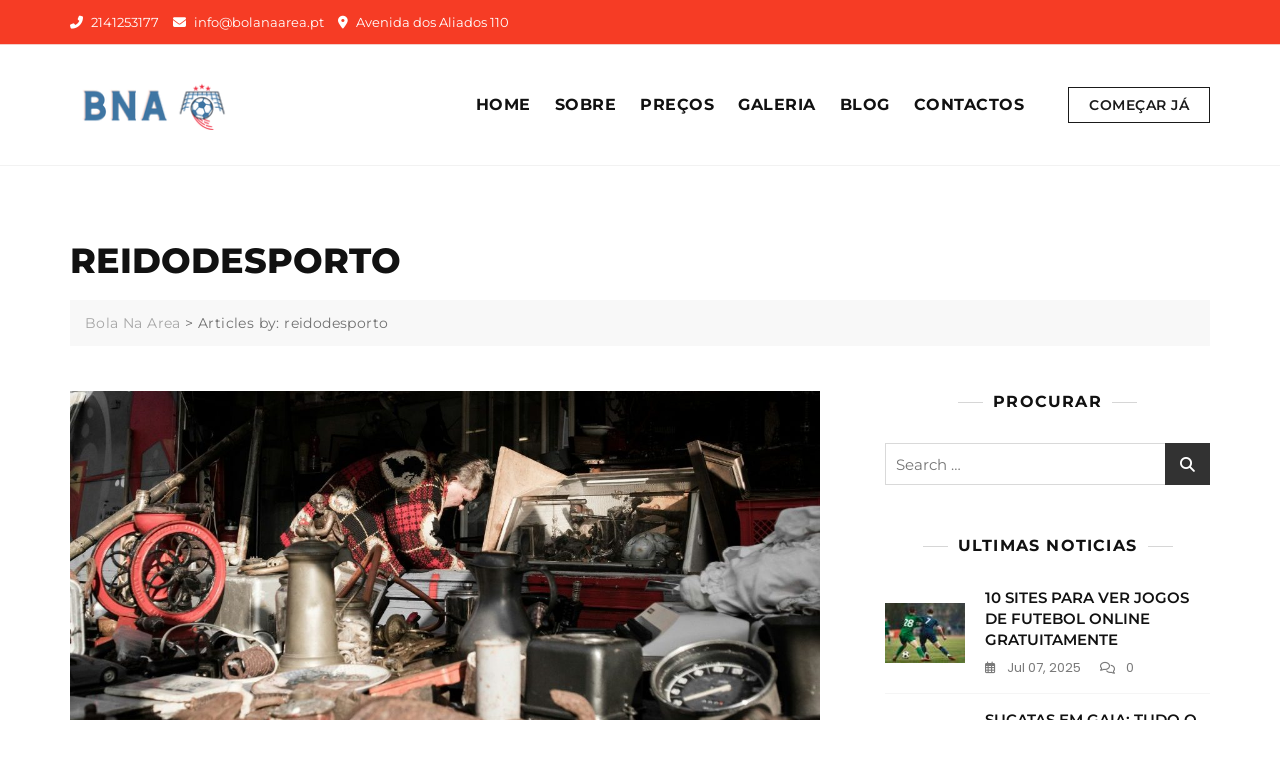

--- FILE ---
content_type: text/css
request_url: https://bolanaarea.pt/wp-content/themes/bosa-fitness/style.css?ver=6.9
body_size: 1404
content:
/*!
Theme Name: Bosa Fitness
Theme URI: https://bosathemes.com/bosa-fitness
Author: Bosa Themes
Author URI: https://bosathemes.com
Description: Bosa Fitness is multipurpose fitness theme. Bosa Fitness is beautiful, fast, lightweight, responsive, extremely customizable theme that you can use as a foundation to build versatile sites such as yoga, gyms, mediation classes, wellness center, gymnastic coaching, body building, health, sports center, crossfit, aerobic, workout, boxing classes, martial arts, personal trainers, and preferably ideal for any type of fitness center websites. Bosa Fitness is a child theme of Bosa, a free multipurpose WordPress theme. Bosa Fitness works perfectly with Gutenberg and the most popular page builder Elementor that can easily drag-and-drop your ideas from the interface. Bosa Fitness is built with SEO, speed, and usability in mind with the multiple Header & Footer layouts, predesigned starter sites includes awesome Home & Inner Pages that is incredibly customizable and powerful enough to take a stand among the crowd. Bosa Fitness is compatible with all major plugins like WooCommerce, Yoast, Contact form 7, Mailchimp for WordPress, bbPress, etc. Looking for a Multipurpose Fitness theme? Look no further! Browse the demo to see that it's the only theme you will ever need: https://demo.bosathemes.com/bosa/fitness
Version: 1.0.2
Requires PHP: 5.5
Tested up to: 6.0
License: GNU General Public License v3 or later
License URI: http://www.gnu.org/licenses/gpl-3.0.html
Template: bosa
Text Domain: bosa-fitness
Tags: blog, portfolio, news, grid-Layout, one-column, two-columns, three-columns, flexible-header, left-sidebar, right-sidebar, custom-background, custom-colors, custom-logo, custom-menu, featured-images, footer-widgets, full-width-template, post-formats, rtl-language-support, theme-options, sticky-post, threaded-comments, translation-ready, block-styles, wide-blocks

Bosa Fitness WordPress Theme, Copyright 2022 Bosa Themes
Bosa Fitness is distributed under the terms of the GNU General Public License v3

Bosa Fitness is based on Underscores https://underscores.me/, (C) 2012-2017 Automattic, Inc.
Underscores is distributed under the terms of the GNU GPL v2 or later.
*/

.screen-reader-text {
  border: 0;
  clip: rect(1px, 1px, 1px, 1px);
  clip-path: inset(50%);
  height: 1px;
  margin: -1px;
  overflow: hidden;
  padding: 0;
  position: absolute !important;
  width: 1px;
  word-wrap: normal !important;
}

body {
  color: #333333;
  font-family: 'Montserrat', sans-serif;
}

h1, 
h2, 
h3, 
h4, 
h5, 
h6 {
  color: #111111;
  font-family: 'Montserrat', serif;
  font-weight: 600;
}

.wp-block-quote {
  padding: 30px 30px 30px 50px;
  margin: 30px 0 30px 30px;
}

.site-header .site-branding .site-title {
  font-family: 'Montserrat', serif;
  font-size: 24px;
  font-weight: 600;
  line-height: 1;
  text-transform: none;
}

.site-header .site-branding .site-description {
  font-family: 'Montserrat', sans-serif;
  font-size: 14px;
  font-weight: 400;
  text-transform: none;
}

.main-navigation ul.menu > li > a {
  font-family: 'Montserrat', serif;
  font-size: 16px;
  font-weight: 700;
  line-height: 1.5;
  text-transform: uppercase;
}

.section-banner .banner-content .entry-title {
  font-family: 'Montserrat', serif;
  font-size: 50px;
  font-weight: 700;
  line-height: 1.4;
  text-transform: uppercase;
}

.section-banner .banner-content .entry-meta a {
  font-family: 'Montserrat', sans-serif;
  font-size: 13px;
  font-weight: 400;
  line-height: 1.6;
  text-transform: capitalize;
}

.section-banner .banner-content .entry-text p {
  font-family: 'Montserrat', sans-serif;
  font-size: 16px;
  font-weight: 400;
  line-height: 1.8;
  text-transform: initial;
}

.feature-posts-content-wrap .feature-posts-content .feature-posts-title {
  font-family: 'Montserrat', sans-serif;
  font-size: 17px;
  font-weight: 600;
  line-height: 1.4;
  text-transform: uppercase;
}

.post .feature-posts-content .cat-links a {
  font-family: 'Montserrat', sans-serif;
  font-size: 13px;
  font-weight: 400;
  line-height: 1;
  text-transform: uppercase;
}

.post .feature-posts-content .entry-meta a,
#primary .entry-meta,
.highlight-post-slider .post .entry-meta a {
  font-family: 'Montserrat', sans-serif;
  font-size: 13px;
  font-weight: 400;
  line-height: 1.6;
  text-transform: capitalize;
}

#primary article .entry-title {
  font-family: 'Montserrat', serif;
  font-size: 21px;
  font-weight: 700;
  line-height: 1.4;
  text-transform: uppercase;
}

.highlight-post-slider .post .entry-content .entry-title {
  font-family: 'Montserrat', serif;
  font-size: 18px;
  font-weight: 700;
  line-height: 1.4;
  text-transform: uppercase;
}

.highlight-post-slider .post .cat-links a {
  font-family: 'Montserrat', sans-serif;
  font-size: 12px;
  font-weight: 400;
  line-height: 1;
  text-transform: uppercase;
}

.sidebar .widget .widget-title {
  font-family: 'Montserrat', sans-serif;
  font-size: 16px;
  font-weight: 700;
  line-height: 1.4;
  text-transform: uppercase;
}

.page-title {
  font-family: 'Montserrat', serif;
  font-size: 35px;
  font-weight: 800;
  text-transform: uppercase;
}

.site-footer .site-info,
.site-footer .footer-menu ul li a {
  font-family: 'Montserrat', sans-serif;
  font-weight: 500;
  font-size: 16px,
  text-transform: none,
  line-height: 1.6,
}

.bosa-fitness-contact .wpcf7-submit {
  background-color: #F63C25;
}

.bosa-fitness-contact input[type=text],
.bosa-fitness-contact input[type=email],
.bosa-fitness-contact textarea {
  border: 1px solid #bcbcbc;
}